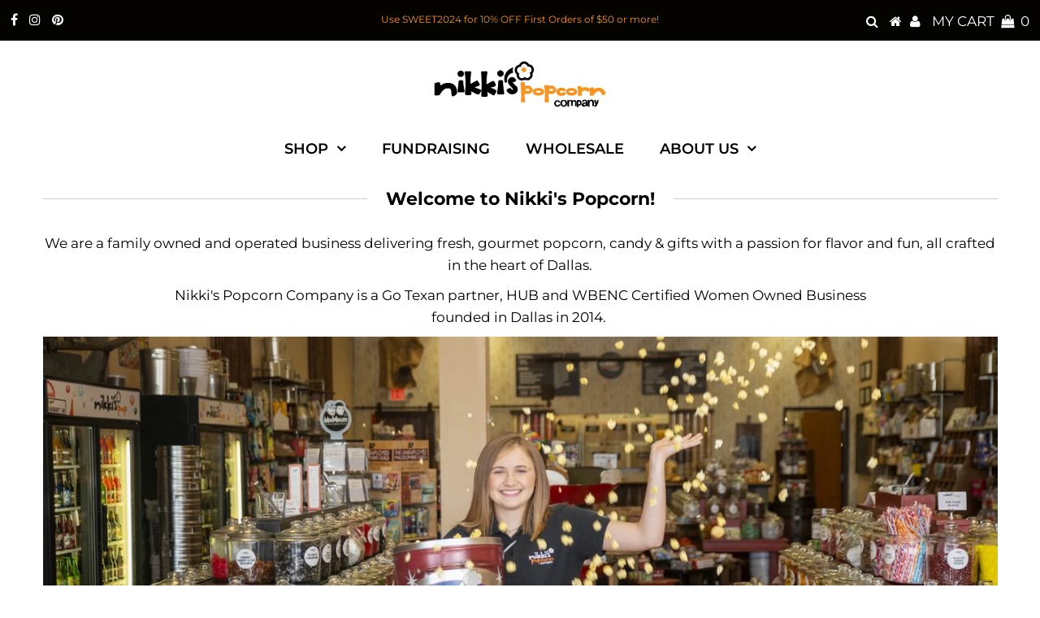

--- FILE ---
content_type: text/css
request_url: https://nikkispopcorn.com/cdn/shop/t/32/assets/bold.css?v=76070080112709338301742665258
body_size: -540
content:
/*# sourceMappingURL=/cdn/shop/t/32/assets/bold.css.map?v=76070080112709338301742665258 */
